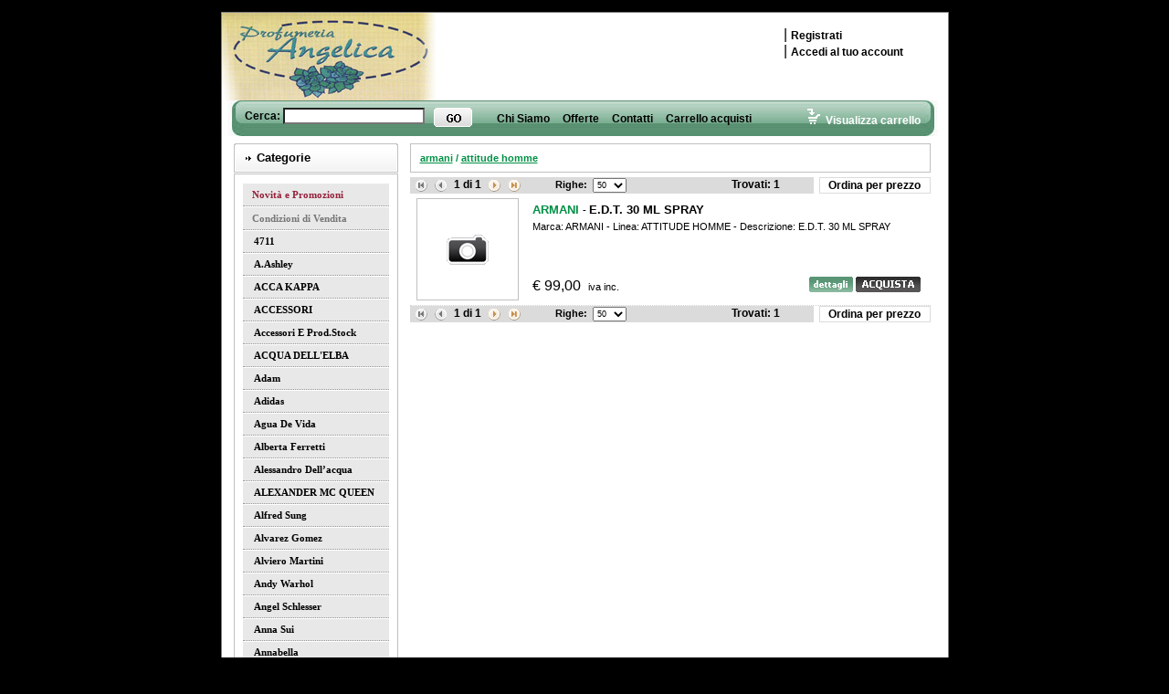

--- FILE ---
content_type: text/css
request_url: http://www.profumeriaangelica.it/WebResource.axd?d=YdAzQrctfEfPEcQA8ejuOo19A4L4-1I-ETr7xn2LpcqtEhTEJrc2NHCL4vd7PvNLILCL6JcVhzvGc3cog0GVPXgXJkbskm6ICM07upEmfAWs4WCVhcN6I371bYqxOiEMEPStF7Y6lwYQq6WFY0_xKw2&t=634829626520000000
body_size: 13046
content:
.RadMenu{white-space:nowrap;float:left;position:relative;z-index /*\**/:7000\9}.RadMenu .rmRootGroup{margin:0;padding:0;position:relative;left:0;display:inline-block}* html .RadMenu .rmRootGroup{float:left}.RadMenu:after,.RadMenu .rmRootGroup:after{content:"";display:block;height:0;overflow:hidden;line-height:0;font-size:0;clear:both;visibility:hidden}.RadMenu ul.rmVertical,.RadMenu ul.rmHorizontal,.RadMenu ul.rmRootScrollGroup,.RadMenu_Context ul.rmHorizontal{margin:0;padding:0;display:none;position:relative;left:0;float:left}.rmSized ul.rmVertical{width:100%}.rmSized ul.rmRootGroup{float:none}.rmSized .rmRootGroup .rmVertical{width:auto}.RadMenu .rmItem{float:left;position:relative;list-style-image:none;list-style-position:outside;list-style:none}* html .RadMenu .rmItem{display:inline}.RadMenu .rmHorizontal .rmItem{clear:none}.RadMenu .rmVertical .rmItem{clear:both}.rmSized .rmVertical .rmItem{width:100%}.rmSized .rmHorizontal .rmItem,.rmSized .rmRootGroup .rmVertical .rmItem{width:auto}.RadMenu ul.rmActive,.RadMenu ul.rmRootGroup{display:block}.RadMenu .rmSlide,.RadMenu_Context{position:absolute;overflow:hidden;display:none;float:left}* html .RadMenu .rmSlide,* html .RadMenu_Context{height:1px}.RadMenu_Context{z-index:1000;overflow:visible}.RadMenu .rmText{display:block}.RadMenu div.rmText{white-space:normal;background:transparent}.RadMenu a.rmLink{cursor:default;display:block}.rmScrollWrap{position:absolute;float:left;overflow:hidden;left:0}.RadMenu .rmLeftArrow,.RadMenu .rmTopArrow,.RadMenu .rmBottomArrow,.RadMenu .rmRightArrow{position:absolute;z-index:2000;text-indent:-1000em;font-size:0;line-height:0;outline:0;overflow:hidden}.RadMenu .rmLeftArrowDisabled,.RadMenu .rmTopArrowDisabled,.RadMenu .rmBottomArrowDisabled,.RadMenu .rmRightArrowDisabled{display:none;text-indent:-1000em;font-size:0;line-height:0}.RadMenu .rmBottomArrow,.RadMenu .rmBottomArrowDisabled{margin-bottom:-1px}.RadMenu .rmLeftImage{border:0;float:left}.RadMenu_rtl{float:right;text-align:right}.RadMenu_rtl ul.rmVertical{float:right}.RadMenu_rtl .rmItem{float:right}.RadMenu_rtl .rmLeftImage,.RadMenu_Context_rtl .rmLeftImage{border:0;float:right}.RadMenu_rtl .rmLeftArrow,.RadMenu_rtl .rmTopArrow,.RadMenu_rtl .rmBottomArrow,.RadMenu_rtl .rmRightArrow,.RadMenu_rtl .rmLeftArrowDisabled,.RadMenu_rtl .rmTopArrowDisabled,.RadMenu_rtl .rmBottomArrowDisabled,.RadMenu_rtl .rmRightArrowDisabled{text-indent:1000em!important}.RadMenu .rmLink{width:auto}.RadMenu .rmSeparator,.RadMenu .rmSeparator:after{line-height:0;font-size:0;overflow:hidden}.RadMenu div.rmRootGroup{position:relative}.RadMenu .rmItem{padding:0}.RadMenu .rmLink{padding:0 0 0 12px;outline:0;float:left}.RadMenu_rtl .rmLink{padding:0 12px 0 0;margin-left:2px}.RadMenu .rmText{padding-bottom:1px;float:left}.RadMenu_rtl .rmText{margin-left:-2px}.RadMenu .rmLeftImage{margin:4px 2px 0 -3px;padding-bottom:4px}.RadMenu_rtl .rmLeftImage{margin:4px -3px 0 2px;padding-bottom:2px}.RadMenu span.rmLeftImage{width:16px;height:16px}.RadMenu .rmVertical .rmLeftImage+.rmText{padding:0 8px 1px 24px}.RadMenu .rmVertical .rmText{padding:0 24px 1px 0}.RadMenu .rmHorizontal .rmText{padding:0 12px 1px 0}.RadMenu_rtl .rmHorizontal .rmText{padding:0 0 1px 12px}.RadMenu_rtl .rmVertical .rmText{padding:0 0 1px 24px}.RadMenu .rmVertical .rmText,.RadMenu .rmHorizontal .rmVertical .rmText{display:block;float:none}.RadMenu .rmVertical .rmLink,.RadMenu .rmHorizontal .rmVertical .rmLink{float:none}* html .RadMenu .rmGroup .rmVertical .rmLink,* html .RadMenu .rmGroup .rmHorizontal .rmLink{float:left}.RadMenu .rmTopRight,.RadMenu .rmBottomLeft,.RadMenu .rmBottomRight,.RadMenu .rmRoundedCorners ul.rmGroup,.rmRoundedCorners ul.rmGroup,.rmRoundedCorners ul.rmGroup ul.rmGroup,.RadMenu .rmRoundedCorners .rmMultiColumn{border:0;background-position:0 0}.RadMenu .rmRoundedCorners .rmMultiColumn ul.rmMultiGroup{background:none;margin:0}.RadMenu .rmRoundedCorners .rmGroupColumn{height:100%}.RadMenu .rmRoundedCorners li.rmFirstGroupColumn{background-color:transparent}.RadMenu .rmTopFix,.RadMenu .rmTopRight,.RadMenu .rmBottomFix,.RadMenu .rmBottomLeft,.RadMenu .rmBottomRight{position:absolute;width:4px;height:4px;list-style-type:none;list-style-position:outside;font-size:0}.RadMenu_rtl .rmTopRight,.RadMenu_rtl .rmBottomRight{width:32px}.RadMenu_rtl .rmTopShadowRight,.RadMenu_rtl .rmBottomShadowRight{width:4px}.RadMenu .rmTopShadowRight,.RadMenu .rmBottomShadowLeft,.RadMenu .rmBottomShadowRight{background-repeat:no-repeat;background-color:transparent}.rmRoundedCorners .rmTopShadowRight,.rmRoundedCorners .rmBottomShadowLeft,.rmRoundedCorners .rmBottomShadowRight{width:5px;height:5px}.RadMenu .rmTopRight{background-position:100% 0;top:0;right:-4px;height:100%}.RadMenu .rmBottomLeft{background-position:0 100%;bottom:-4px;left:0;width:100%}.RadMenu .rmBottomFix{background-position:-1px 0;width:auto;bottom:-4px;left:5px;right:0;border-bottom-width:1px;border-bottom-style:solid}.RadMenu .rmTopFix{background-position:-1px 0;width:auto;top:0;left:5px;right:0;border-top-width:1px;border-top-style:solid}* html .RadMenu .rmTopFix,* html .RadMenu .rmBottomFix,* html .RadMenu .rmBottomShadowLeft{width:0}.RadMenu .rmBottomRight{background-position:100% 100%;bottom:-4px;right:-4px;width:8px}.RadMenu .rmShadows li.rmBottomShadowLeft,.RadMenu .rmShadows .rmBottomShadowRight,.rmShadows .rmGroup li.rmBottomShadowLeft,.rmShadows .rmGroup .rmBottomShadowRight{background-image:url('WebResource.axd?d=UrCFZb-mX5xvFaGHWYEVEItiXxdyXNzDm7e-hNSK9oxqz0LzEzajaYMEd3lpRkZfP2Us4bOhiJrbfiNEPV93XcSgmKhacXIsF005KqN42oyOSQMu33XTRKS4cNolJFVa5tJbeSGRAgItn6_w0-H0a68pkXURkxd3ErKgwz7Tm8E1&t=634829626520000000')}.RadMenu .rmRoundedCorners li.rmBottomShadowLeft,.RadMenu .rmRoundedCorners .rmBottomShadowRight,.rmRoundedCorners .rmGroup li.rmBottomShadowLeft,.rmRoundedCorners .rmGroup .rmBottomShadowRight{background-image:url('WebResource.axd?d=aoMbUCuj-x0SQyJV2vv7ojEE0B70X_C3PPmTjHfzlw4Q9oSuBez1sy5dTM-gra-dHoq_VLDy0X1daqKI4tj6iUFdFMpGihWqF-ZdZCss5wxYmhx1gpYRO5daNTmzA-Lr8ow0S5uU168_6PeooaS5fJBBvfpV5b_mBLdxAwV2wJd_PooYwD44eqv2RoOjYBxa0&t=634829626520000000')}.RadMenu .rmShadows .rmTopShadowRight,.rmShadows .rmGroup .rmTopShadowRight{right:-5px;background-image:url('WebResource.axd?d=ac4Me-kCQ9jsOqZDLKo6sJDl8m3OWxEyissxtwD7X0DzklZYvvpSksd2BG4gHTrU0RfYayg3q8gN6TdHC-0KWysv1kwgDKIQPzhP1OqDmg2NBwt3y9PUDV8Zl3DN2GEOAv7k8J9hMNhbtGPFvkkRmp98B7n-phHc3-qMcLs19Cs1&t=634829626520000000');background-position:100% 0}.RadMenu .rmBottomShadowLeft{bottom:-5px;left:1px;background-position:0 100%}.RadMenu .rmBottomShadowRight{bottom:-5px;right:-5px;width:4px;height:5px}.RadMenu .rmScrollWrapContainer .rmTopShadowRight{right:-4px}.RadMenu .rmScrollWrapContainer .rmBottomShadowRight{bottom:-4px;right:-4px;width:3px;height:4px}.RadMenu .rmScrollWrapContainer .rmBottomShadowLeft{bottom:-4px}.RadMenu .rmRoundedCorners .rmTopShadowRight,.rmRoundedCorners .rmGroup .rmTopShadowRight{right:-8px;background-image:url('WebResource.axd?d=dO6HhIdy6P-uDhgYSUqzG3AGrz6hpU5vKOhE8di-p10-c-hxPVeZOcDbBoosAXOLXMr0X2IQj2qXN1sGwLWMdJJTfX4ShN7YBJP38I_oTCRbkvwCKbFfO31HZMTG3TfhqXTLJ1OT9B7_aButZg88qVhcqs1ou9znRFhVyB3p0Sg1&t=634829626520000000')}.RadMenu .rmRoundedCorners .rmBottomShadowLeft,.rmRoundedCorners .rmGroup .rmBottomShadowLeft{bottom:-8px}.RadMenu .rmRoundedCorners .rmBottomShadowRight,.rmRoundedCorners .rmGroup .rmBottomShadowRight{bottom:-8px;right:-8px;width:7px;height:8px}* html .RadMenu .rmRoundedCorners .rmBottomShadowRight,* html .rmRoundedCorners .rmGroup .rmBottomShadowRight{width:11px;height:8px;font-size:0}.RadMenu .rmAccessKey{font-size:10px;font-weight:normal;float:right;padding-right:8px}.RadMenu .rmRoundedCorners .rmGroup .rmItem,.rmRoundedCorners .rmGroup .rmItem{z-index:1}* html .RadMenu .rmRoundedCorners .rmGroup .rmText,* html .RadMenu .rmShadows .rmGroup .rmText,* html .rmRoundedCorners .rmGroup .rmText,* html .rmShadows .rmGroup .rmText{zoom:normal}.RadMenu .rmRoundedCorners .rmSlide .rmScrollWrap,.rmRoundedCorners .rmScrollWrapContainer .rmScrollWrap{background-image:none}.RadMenu .rmRoundedCorners .rmMultiGroup>.rmItem{background-image:none}.RadMenu .rmRoundedCorners .rmSlide,.RadMenu .rmShadows .rmSlide,.rmRoundedCorners .rmSlide,.rmShadows .rmSlide,div.rmRoundedCorners,div.rmShadows{padding:0 8px 10px 0}.RadMenu .rmRoundedCorners ul.rmGroup,.rmRoundedCorners .rmGroup ul.rmGroup,.rmRoundedCorners ul.rmGroup{margin-top:1px;padding:1px}.RadMenu .rmRoundedCorners ul.rmGroup .rmSlide,.rmRoundedCorners ul.rmGroup .rmSlide{margin-top:-5px}.RadMenu_rtl .rmRoundedCorners ul.rmGroup .rmSlide,.RadMenu_rtl.rmRoundedCorners ul.rmGroup .rmSlide{margin-right:-5px}.RadMenu .rmRoundedCorners .rmSlide .rmScrollWrap,.rmRoundedCorners .rmSlide .rmScrollWrap{border:0}.RadMenu .rmRoundedCorners .rmScrollWrap,.RadMenu .rmShadows .rmScrollWrap,.rmRoundedCorners .rmScrollWrap,.rmShadows .rmScrollWrap{position:relative}.RadMenu .rmRoundedCorners .rmScrollWrapContainer,.rmRoundedCorners .rmScrollWrapContainer{padding:4px 0 0 4px}.RadMenu .rmScrollWrapContainer{position:absolute}.RadMenu .rmScrollWrapContainer .rmTopFix{height:100%}* html .RadMenu .rmScrollWrapContainer .rmTopFix{height:5px}.RadMenu .rmRoundedCorners ul.rmGroup,.rmRoundedCorners .rmGroup ul.rmGroup,.rmRoundedCorners ul.rmGroup{padding:4px 0 0 4px}.RadMenu .rmScrollWrapContainer .rmGroup,.rmScrollWrapContainer .rmGroup .rmGroup,.rmScrollWrapContainer .rmGroup{padding:0}.RadMenu .rmRootGroup .rmItem .rmGroup{padding-bottom:1px}.RadMenu .rmRoundedCorners .rmItem .rmGroup{padding-bottom:0}.RadMenu .rmGroup .rmItem{padding:0}.RadMenu .rmGroup .rmLink,.RadMenu .rmSlide .rmGroup .rmTemplate{padding:0}.RadMenu_rtl .rmGroup .rmLink,.RadMenu_rtl .rmSlide .rmGroup .rmTemplate{padding:0}.RadMenu .rmGroup .rmText{padding:0 54px 0 28px;margin:0 0 0 4px}.RadMenu_rtl .rmGroup .rmText{padding:0 28px 0 54px;margin:0 4px 0 0}.RadMenu .rmMultiColumn{list-style:none;display:block;position:relative;margin:0;padding:0;zoom:1}.RadMenu .rmMultiColumn .rmMultiGroup{background:none;border:0;float:left;display:block;position:static}.RadMenu .rmMultiColumn .rmGroupColumn{float:left}.RadMenu_rtl .rmMultiColumn .rmGroupColumn{float:right}*+html .RadMenu_rtl .rmMultiColumn .rmItem{float:left}* html .RadMenu_rtl .rmMultiColumn .rmItem{float:left}.RadMenu .rmSlide .rmVertical .rmLeftImage+.rmText,.RadMenu_Context .rmGroup .rmLeftImage+.rmText{padding:0 54px 0 28px}.RadMenu_rtl .rmSlide .rmVertical .rmLeftImage+.rmText,.RadMenu_Context_rtl .rmGroup .rmLeftImage+.rmText{padding:0 28px 0 54px}.RadMenu .rmSlide .rmHorizontal .rmText{padding:0 11px 0 10px}.RadMenu .rmGroup .rmLeftImage{margin:4px 0 0 6px}* html .RadMenu .rmGroup .rmLeftImage{margin-left:4px}*+html .RadMenu .rmGroup .rmLeftImage{margin-left:4px}* html .rmRoundedCorners .rmGroup .rmLeftImage{margin-left:1px}*+html ul.rmRoundedCorners .rmGroup .rmLeftImage{margin-left:2px}.RadMenu_rtl .rmGroup .rmLeftImage{margin:4px 6px 0 0}* html .RadMenu .rmGroup .rmLeftImage{position:absolute}*+html .RadMenu .rmGroup .rmLeftImage{position:absolute}.RadMenu a.rmImageOnly img.rmLeftImage,.RadMenu .rmRootGroup a.rmImageOnly{padding:0;margin:0}.RadMenu .rmRootGroup a.rmImageOnly span.rmText{display:none}* html .RadMenu .rmImageOnly .rmLeftImage{position:static}*+html .RadMenu .rmImageOnly .rmLeftImage{position:static}* html .RadMenu_rtl .rmGroup .rmLeftImage{right:0}*+html .RadMenu_rtl .rmGroup .rmLeftImage{right:0}*+html .RadMenu_Context_rtl ul.rmGroup{position:absolute}* html .RadMenu_Context_rtl ul.rmGroup{position:absolute}*+html .RadMenu_Context_rtl .rmGroup .rmItem{float:left}* html .RadMenu_Context_rtl .rmGroup .rmItem{float:left}.RadMenu .rmSeparator .rmText{line-height:0;font-size:0;padding:0;background-repeat:repeat-x;overflow:hidden}.RadMenu .rmVertical .rmSeparator .rmText,.RadMenu .rmHorizontal .rmVertical .rmSeparator .rmText{height:auto;width:auto;padding-bottom:2px}*+html .RadMenu .rmSeparator .rmText,*+html .RadMenu .rmVertical .rmSeparator .rmText,*+html .RadMenu .rmHorizontal .rmVertical .rmSeparator .rmText{height:2px;padding:0}* html .RadMenu .rmVertical .rmSeparator{height:3px}* html .RadMenu .rmVertical .rmSeparator .rmText{height:auto;padding:2px 0 0}* html .RadMenu .rmHorizontal .rmSeparator .rmText{padding:0}* html .RadMenu .rmHorizontal .rmVertical .rmSeparator{height:3px}* html .RadMenu .rmHorizontal .rmVertical .rmSeparator .rmText{height:2px}.RadMenu .rmRootGroup .rmSeparator .rmText{margin:1px 12px}.RadMenu .rmRootGroup .rmVertical .rmSeparator .rmText,.RadMenu_Context .rmVertical .rmSeparator .rmText{margin:1px 2px 1px 31px}.RadMenu_rtl .rmRootGroup .rmVertical .rmSeparator .rmText,.RadMenu_Context_rtl .rmVertical .rmSeparator .rmText{margin:1px 31px 1px 2px}.RadMenu .rmHorizontal .rmSeparator .rmText,.RadMenu .rmVertical .rmHorizontal .rmSeparator .rmText{margin:2px 0 0;height:20px;width:2px}* html .RadMenu .rmHorizontal .rmVertical .rmSeparator .rmText{zoom:1}.RadMenu .rmLeftArrow,.RadMenu .rmRightArrow{width:10px;height:24px}.RadMenu .rmTopArrow,.RadMenu .rmBottomArrow{height:10px;width:100%}

--- FILE ---
content_type: text/css
request_url: http://www.profumeriaangelica.it/WebResource.axd?d=pnS0Xk4orGkYC1Ejkbuk6AvEHMSGloh6vfiIPfzvK5tURLyMUZP6htufnrzsFGD4YqmFgWBpK9IQj1M5i8ORXdPfeQBAF0Q4x-B28eHsJd3ePeiATkxjTG4DFlaPStkZOOX_UzK863h9Cxwk6PbhsQ2&t=634829626520000000
body_size: 6820
content:
.RadComboBox *{margin:0;padding:0}.RadComboBox,.RadComboBox .rcbInput,.RadComboBoxDropDown{text-align:left}.RadComboBox_rtl,.RadComboBox_rtl .rcbInput,.RadComboBoxDropDown_rtl{text-align:right}.RadComboBox{vertical-align:middle;display:-moz-inline-stack;display:inline-block}*+html .RadComboBox{display:inline;zoom:1}* html .RadComboBox{display:inline;zoom:1;vertical-align:top}.RadComboBox table{border:0;border-collapse:collapse}.RadComboBox table td.rcbInputCell{width:100%;height:20px;line-height:20px;vertical-align:middle;padding:0;border:0}* html .RadComboBox td.rcbInputCell{height:22px;line-height:22px}.RadComboBox .rcbInputCellLeft,.RadComboBox .rcbInputCellRight,.RadComboBox .rcbArrowCellLeft,.RadComboBox .rcbArrowCellRight{background-color:transparent;background-repeat:no-repeat}.RadComboBox .rcbInputCell .rcbInput{width:100%;background:transparent;border:0;vertical-align:middle;padding:2px 0 1px;outline:0;-webkit-appearance:none}* html .RadComboBox .rcbInputCell .rcbInput{height:18px;padding:2px 0 0}.RadComboBox .rcbInputCell .rcbEmptyMessage{font-style:italic}.RadComboBox .rcbReadOnly .rcbInput{cursor:default}.RadComboBox table td.rcbInputCell,.RadComboBox .rcbInputCell .rcbInput{padding-left:2px}.RadComboBox_rtl table td.rcbInputCell,.RadComboBox_rtl .rcbInputCell .rcbInput{padding-right:2px;padding-left:0}.RadComboBox table td.rcbArrowCell{width:18px;padding:0;border:0}.RadComboBox .rcbArrowCell a{position:relative;outline:0;overflow:hidden;display:block;width:18px;height:22px;cursor:default;text-decoration:none;text-indent:9999px;font-size:0;line-height:1px}div.RadComboBox td.rcbArrowCellHidden,div.RadComboBox .rcbArrowCellHidden a{width:3px}.RadComboBox .rcbReadOnly td.rcbArrowCell{width:16px}.RadComboBox .rcbReadOnly td.rcbArrowCell a{width:16px}.RadComboBox .rcbReadOnly td.rcbArrowCellHidden,.RadComboBox .rcbReadOnly td.rcbArrowCellHidden a{width:3px}.rcbSlide{position:absolute;overflow:hidden;display:none;_height:1px;float:left}.RadComboBoxDropDown .rcbHeader,.RadComboBoxDropDown .rcbFooter,.RadComboBoxDropDown .rcbMoreResults,.RadComboBoxDropDown .rcbMoreResults a{background-repeat:no-repeat}.RadComboBoxDropDown{position:absolute;cursor:default;font-size:11px;border-width:1px;border-style:solid}.RadComboBoxDropDown_rtl{text-align:right;direction:rtl}.RadComboBoxDropDown .rcbScroll{overflow:auto;position:relative}.RadComboBoxDropDown .rcbList{list-style:none outside;position:relative;margin:0;padding:0}.RadComboBoxDropDown .rcbHeader,.RadComboBoxDropDown .rcbFooter{background-repeat:repeat-x;padding:5px 7px 4px}.RadComboBoxDropDown .rcbHeader{border-bottom-width:1px;border-bottom-style:solid;margin-bottom:1px}.RadComboBoxDropDown .rcbFooter{border-top-width:1px;border-top-style:solid;margin-top:1px}.RadComboBoxDropDown .rcbNoWrap .rcbItem,.RadComboBoxDropDown .rcbNoWrap .rcbHovered,.RadComboBoxDropDown .rcbNoWrap .rcbDisabled,.RadComboBoxDropDown .rcbNoWrap .rcbLoading{white-space:nowrap}.RadComboBoxDropDown .rcbItem,.RadComboBoxDropDown .rcbHovered,.RadComboBoxDropDown .rcbDisabled,.RadComboBoxDropDown .rcbLoading,.RadComboBoxDropDown .rcbCheckAllItems,.RadComboBoxDropDown .rcbCheckAllItemsHovered{padding:2px 6px;margin:0 1px}html>body .RadComboBoxDropDown .rcbItem,html>body .RadComboBoxDropDown .rcbHovered,html>body .RadComboBoxDropDown .rcbDisabled,html>body .RadComboBoxDropDown .rcbLoading,html>body .RadComboBoxDropDown .rcbCheckAllItems,html>body .RadComboBoxDropDown .rcbCheckAllItemsHovered{min-height:13px}*+html .RadComboBoxDropDown .rcbItem,*+html .RadComboBoxDropDown .rcbHovered,*+html .RadComboBoxDropDown .rcbDisabled,*+html .RadComboBoxDropDown .rcbLoading,*+html .RadComboBoxDropDown .rcbCheckAllItems,*+html .RadComboBoxDropDown .rcbCheckAllItemsHovered{height:auto}.RadComboBoxDropDown_rtl .rcbItem,.RadComboBoxDropDown_rtl .rcbHovered,.RadComboBoxDropDown_rtl .rcbDisabled,.RadComboBoxDropDown_rtl .rcbLoading,.RadComboBoxDropDown_rtl .rcbCheckAllItems,.RadComboBoxDropDown_rtl .rcbCheckAllItemsHovered{padding:2px 6px}.RadComboBoxDropDown .rcbCheckBox,.RadComboBoxDropDown .rcbCheckAllItemsCheckBox{vertical-align:middle}.RadComboBoxDropDown .rcbImage{vertical-align:middle;margin:0 6px 2px 0}.RadComboBoxDropDown_rtl .rcbImage{margin:0 0 2px 6px}.RadComboBoxDropDown .rcbHovered{background-repeat:repeat-x}.RadComboBoxDropDown em{font-style:normal;font-weight:bold}*+html div.RadComboBoxDropDown .rcbList{zoom:1}* html div.RadComboBoxDropDown .rcbItem,* html div.RadComboBoxDropDown .rcbHovered{zoom:1}.RadComboBox .rcbDisabled .rcbInputCell .rcbInput,.RadComboBoxDropDown .rcbDisabled{cursor:default}.RadComboBoxDropDown .rcbLoading{text-align:center}.RadComboBoxDropDown .rcbMoreResults{clear:both;border-top-width:1px;border-top-style:solid;background-repeat:repeat-x;position:relative;padding:0 6px 0;text-align:center;margin-top:1px}.RadComboBoxDropDown .rcbMoreResults a{display:inline-block;width:15px;height:9px;text-indent:-9999px;overflow:hidden;text-decoration:none;cursor:pointer;vertical-align:middle}* html .RadComboBoxDropDown .rcbMoreResults a{font-size:0;line-height:0;text-indent:0}*+html .RadComboBoxDropDown .rcbMoreResults a{font-size:0;line-height:0;text-indent:0}.RadComboBoxDropDown .rcbMoreResults span{vertical-align:middle;height:19px;line-height:19px;display:inline-block}.RadComboBoxDropDown .rcbSeparatedList .rcbItem,.RadComboBoxDropDown .rcbSeparatedList .rcbHovered,.RadComboBoxDropDown .rcbSeparatedList .rcbDisabled,.RadComboBoxDropDown .rcbSeparatedList .rcbLoading{padding-left:12px}.RadComboBoxDropDown .rcbSeparatedList .rcbSeparator{padding-left:6px}.RadComboBoxWithLabel .rcbLabel{vertical-align:top;padding-right:10px;line-height:22px;zoom:1}.RadComboBox_rtl .rcbLabel{text-align:right;padding:0 0 0 10px}*+html .RadComboBox_rtl .rcbLabel{margin-right:5px}* html .RadComboBox_rtl .rcbLabel{margin-right:5px}.RadComboBoxWithLabel table{vertical-align:top;float:none;display:inline-block;zoom:1}*+html .RadComboBoxWithLabel table{display:inline;margin-right:5px}* html .RadComboBoxWithLabel table{display:inline;margin-right:5px}.RadComboBoxWithLabel{white-space:nowrap;zoom:normal}.RadComboBoxDropDown .rcbCheckAllItems,.RadComboBoxDropDown .rcbCheckAllItemsHovered{background-image:url('WebResource.axd?d=7WeNLG6lZo9vAxs9P4uX9k5BtUNzAdIdj068iBmEymRd1hQXMnb2yLaWQGVCej_ApfEe-PaCoMlORPfYGz88HLxkEvkXOfhDJHugPoDaKGfZypsQXZuo_ULeDi_CKhYCEyfcmiSkKM_bp4N0ps6zjDhCSrQrr-D348FhQ9tsCSs1eOmi9pUIybst3eck4CUj0&t=634829626520000000');_background-image:none;background-position:0 0;background-repeat:repeat-x}.RadComboBoxDropDown .rcbCheckAllItemsHovered{background-position:0 -20px}@media screen and (min-width:550px){.RadComboBoxDropDown_rtl .rcbItem,.RadComboBoxDropDown_rtl .rcbHovered,.RadComboBoxDropDown_rtl .rcbDisabled,.RadComboBoxDropDown_rtl .rcbLoading{padding:2px 6px 2px 19px}}